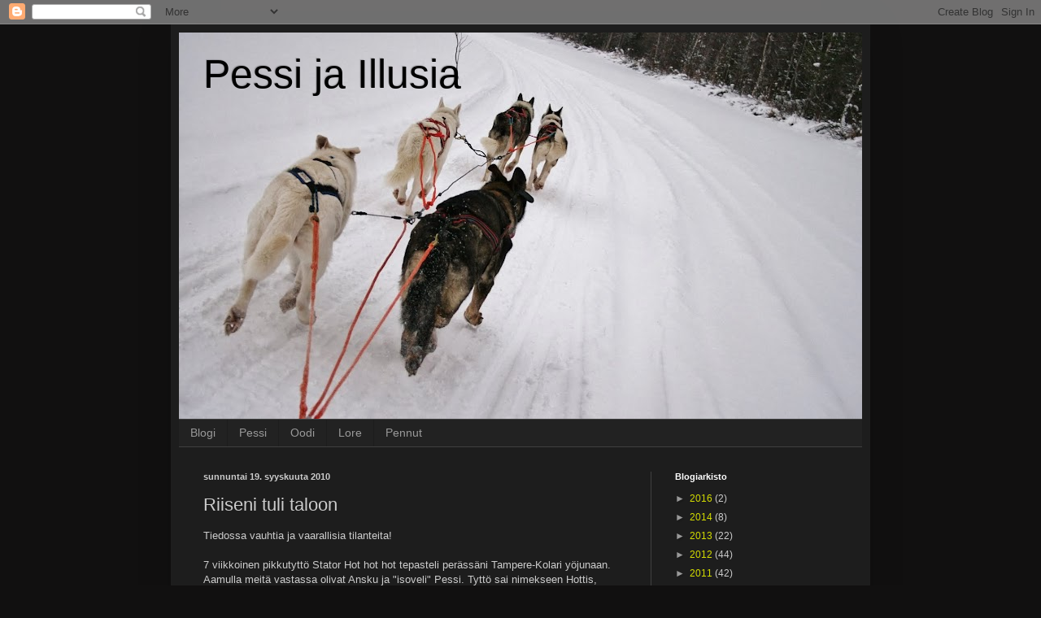

--- FILE ---
content_type: text/html; charset=UTF-8
request_url: https://valkoinenpaimenkoirapessi.blogspot.com/2010/09/riiseni-tuli-taloon.html
body_size: 13824
content:
<!DOCTYPE html>
<html class='v2' dir='ltr' lang='fi'>
<head>
<link href='https://www.blogger.com/static/v1/widgets/335934321-css_bundle_v2.css' rel='stylesheet' type='text/css'/>
<meta content='width=1100' name='viewport'/>
<meta content='text/html; charset=UTF-8' http-equiv='Content-Type'/>
<meta content='blogger' name='generator'/>
<link href='https://valkoinenpaimenkoirapessi.blogspot.com/favicon.ico' rel='icon' type='image/x-icon'/>
<link href='http://valkoinenpaimenkoirapessi.blogspot.com/2010/09/riiseni-tuli-taloon.html' rel='canonical'/>
<link rel="alternate" type="application/atom+xml" title="Pessi ja Illusia - Atom" href="https://valkoinenpaimenkoirapessi.blogspot.com/feeds/posts/default" />
<link rel="alternate" type="application/rss+xml" title="Pessi ja Illusia - RSS" href="https://valkoinenpaimenkoirapessi.blogspot.com/feeds/posts/default?alt=rss" />
<link rel="service.post" type="application/atom+xml" title="Pessi ja Illusia - Atom" href="https://www.blogger.com/feeds/2679974211942471748/posts/default" />

<link rel="alternate" type="application/atom+xml" title="Pessi ja Illusia - Atom" href="https://valkoinenpaimenkoirapessi.blogspot.com/feeds/8697023730831712649/comments/default" />
<!--Can't find substitution for tag [blog.ieCssRetrofitLinks]-->
<link href='https://blogger.googleusercontent.com/img/b/R29vZ2xl/AVvXsEjmbyTCTNybkwF24hWc1sJxOVoc3haOEfRG-wRj-7Kwp0q1rW9U2qHW_XlNi9C611XcLyMVBTiLT9yClMd3HSm-sVbk7re9Xnnb6HAGG8BBUusavS_m7xBeUDdnVzpGCIO2439Q2VrrRGo/s320/IsoK%C3%A4%C3%A4rme2.jpg' rel='image_src'/>
<meta content='http://valkoinenpaimenkoirapessi.blogspot.com/2010/09/riiseni-tuli-taloon.html' property='og:url'/>
<meta content='Riiseni tuli taloon' property='og:title'/>
<meta content='Tiedossa vauhtia ja vaarallisia tilanteita! 7 viikkoinen pikkutyttö Stator Hot hot hot tepasteli perässäni Tampere-Kolari yöjunaan. Aamulla ...' property='og:description'/>
<meta content='https://blogger.googleusercontent.com/img/b/R29vZ2xl/AVvXsEjmbyTCTNybkwF24hWc1sJxOVoc3haOEfRG-wRj-7Kwp0q1rW9U2qHW_XlNi9C611XcLyMVBTiLT9yClMd3HSm-sVbk7re9Xnnb6HAGG8BBUusavS_m7xBeUDdnVzpGCIO2439Q2VrrRGo/w1200-h630-p-k-no-nu/IsoK%C3%A4%C3%A4rme2.jpg' property='og:image'/>
<title>Pessi ja Illusia: Riiseni tuli taloon</title>
<style id='page-skin-1' type='text/css'><!--
/*
-----------------------------------------------
Blogger Template Style
Name:     Simple
Designer: Blogger
URL:      www.blogger.com
----------------------------------------------- */
/* Content
----------------------------------------------- */
body {
font: normal normal 12px Arial, Tahoma, Helvetica, FreeSans, sans-serif;
color: #cccccc;
background: #111010 none no-repeat scroll center center;
padding: 0 40px 40px 40px;
}
html body .region-inner {
min-width: 0;
max-width: 100%;
width: auto;
}
h2 {
font-size: 22px;
}
a:link {
text-decoration:none;
color: #d4dd00;
}
a:visited {
text-decoration:none;
color: #cbcc00;
}
a:hover {
text-decoration:underline;
color: #cbcc00;
}
.body-fauxcolumn-outer .fauxcolumn-inner {
background: transparent none repeat scroll top left;
_background-image: none;
}
.body-fauxcolumn-outer .cap-top {
position: absolute;
z-index: 1;
height: 400px;
width: 100%;
}
.body-fauxcolumn-outer .cap-top .cap-left {
width: 100%;
background: transparent none repeat-x scroll top left;
_background-image: none;
}
.content-outer {
-moz-box-shadow: 0 0 40px rgba(0, 0, 0, .15);
-webkit-box-shadow: 0 0 5px rgba(0, 0, 0, .15);
-goog-ms-box-shadow: 0 0 10px #333333;
box-shadow: 0 0 40px rgba(0, 0, 0, .15);
margin-bottom: 1px;
}
.content-inner {
padding: 10px 10px;
}
.content-inner {
background-color: #1d1d1d;
}
/* Header
----------------------------------------------- */
.header-outer {
background: #1d1d1d none repeat-x scroll 0 -400px;
_background-image: none;
}
.Header h1 {
font: normal normal 50px 'Trebuchet MS', Trebuchet, sans-serif;;
color: #000000;
text-shadow: -1px -1px 1px rgba(0, 0, 0, .2);
}
.Header h1 a {
color: #000000;
}
.Header .description {
font-size: 140%;
color: #000000;
}
.header-inner .Header .titlewrapper {
padding: 22px 30px;
}
.header-inner .Header .descriptionwrapper {
padding: 0 30px;
}
/* Tabs
----------------------------------------------- */
.tabs-inner .section:first-child {
border-top: 1px solid #404040;
}
.tabs-inner .section:first-child ul {
margin-top: -1px;
border-top: 1px solid #404040;
border-left: 0 solid #404040;
border-right: 0 solid #404040;
}
.tabs-inner .widget ul {
background: #222222 none repeat-x scroll 0 -800px;
_background-image: none;
border-bottom: 1px solid #404040;
margin-top: 0;
margin-left: -30px;
margin-right: -30px;
}
.tabs-inner .widget li a {
display: inline-block;
padding: .6em 1em;
font: normal normal 14px Arial, Tahoma, Helvetica, FreeSans, sans-serif;
color: #999999;
border-left: 1px solid #1d1d1d;
border-right: 0 solid #404040;
}
.tabs-inner .widget li:first-child a {
border-left: none;
}
.tabs-inner .widget li.selected a, .tabs-inner .widget li a:hover {
color: #ffffff;
background-color: #000000;
text-decoration: none;
}
/* Columns
----------------------------------------------- */
.main-outer {
border-top: 0 solid #404040;
}
.fauxcolumn-left-outer .fauxcolumn-inner {
border-right: 1px solid #404040;
}
.fauxcolumn-right-outer .fauxcolumn-inner {
border-left: 1px solid #404040;
}
/* Headings
----------------------------------------------- */
div.widget > h2,
div.widget h2.title {
margin: 0 0 1em 0;
font: normal bold 11px Arial, Tahoma, Helvetica, FreeSans, sans-serif;
color: #ffffff;
}
/* Widgets
----------------------------------------------- */
.widget .zippy {
color: #999999;
text-shadow: 2px 2px 1px rgba(0, 0, 0, .1);
}
.widget .popular-posts ul {
list-style: none;
}
/* Posts
----------------------------------------------- */
h2.date-header {
font: normal bold 11px Arial, Tahoma, Helvetica, FreeSans, sans-serif;
}
.date-header span {
background-color: transparent;
color: #cccccc;
padding: inherit;
letter-spacing: inherit;
margin: inherit;
}
.main-inner {
padding-top: 30px;
padding-bottom: 30px;
}
.main-inner .column-center-inner {
padding: 0 15px;
}
.main-inner .column-center-inner .section {
margin: 0 15px;
}
.post {
margin: 0 0 25px 0;
}
h3.post-title, .comments h4 {
font: normal normal 22px Arial, Tahoma, Helvetica, FreeSans, sans-serif;
margin: .75em 0 0;
}
.post-body {
font-size: 110%;
line-height: 1.4;
position: relative;
}
.post-body img, .post-body .tr-caption-container, .Profile img, .Image img,
.BlogList .item-thumbnail img {
padding: 0;
background: #111111;
border: 1px solid #111111;
-moz-box-shadow: 1px 1px 5px rgba(0, 0, 0, .1);
-webkit-box-shadow: 1px 1px 5px rgba(0, 0, 0, .1);
box-shadow: 1px 1px 5px rgba(0, 0, 0, .1);
}
.post-body img, .post-body .tr-caption-container {
padding: 1px;
}
.post-body .tr-caption-container {
color: #cccccc;
}
.post-body .tr-caption-container img {
padding: 0;
background: transparent;
border: none;
-moz-box-shadow: 0 0 0 rgba(0, 0, 0, .1);
-webkit-box-shadow: 0 0 0 rgba(0, 0, 0, .1);
box-shadow: 0 0 0 rgba(0, 0, 0, .1);
}
.post-header {
margin: 0 0 1.5em;
line-height: 1.6;
font-size: 90%;
}
.post-footer {
margin: 20px -2px 0;
padding: 5px 10px;
color: #888888;
background-color: #303030;
border-bottom: 1px solid #444444;
line-height: 1.6;
font-size: 90%;
}
#comments .comment-author {
padding-top: 1.5em;
border-top: 1px solid #404040;
background-position: 0 1.5em;
}
#comments .comment-author:first-child {
padding-top: 0;
border-top: none;
}
.avatar-image-container {
margin: .2em 0 0;
}
#comments .avatar-image-container img {
border: 1px solid #111111;
}
/* Comments
----------------------------------------------- */
.comments .comments-content .icon.blog-author {
background-repeat: no-repeat;
background-image: url([data-uri]);
}
.comments .comments-content .loadmore a {
border-top: 1px solid #999999;
border-bottom: 1px solid #999999;
}
.comments .comment-thread.inline-thread {
background-color: #303030;
}
.comments .continue {
border-top: 2px solid #999999;
}
/* Accents
---------------------------------------------- */
.section-columns td.columns-cell {
border-left: 1px solid #404040;
}
.blog-pager {
background: transparent none no-repeat scroll top center;
}
.blog-pager-older-link, .home-link,
.blog-pager-newer-link {
background-color: #1d1d1d;
padding: 5px;
}
.footer-outer {
border-top: 0 dashed #bbbbbb;
}
/* Mobile
----------------------------------------------- */
body.mobile  {
background-size: auto;
}
.mobile .body-fauxcolumn-outer {
background: transparent none repeat scroll top left;
}
.mobile .body-fauxcolumn-outer .cap-top {
background-size: 100% auto;
}
.mobile .content-outer {
-webkit-box-shadow: 0 0 3px rgba(0, 0, 0, .15);
box-shadow: 0 0 3px rgba(0, 0, 0, .15);
}
.mobile .tabs-inner .widget ul {
margin-left: 0;
margin-right: 0;
}
.mobile .post {
margin: 0;
}
.mobile .main-inner .column-center-inner .section {
margin: 0;
}
.mobile .date-header span {
padding: 0.1em 10px;
margin: 0 -10px;
}
.mobile h3.post-title {
margin: 0;
}
.mobile .blog-pager {
background: transparent none no-repeat scroll top center;
}
.mobile .footer-outer {
border-top: none;
}
.mobile .main-inner, .mobile .footer-inner {
background-color: #1d1d1d;
}
.mobile-index-contents {
color: #cccccc;
}
.mobile-link-button {
background-color: #d4dd00;
}
.mobile-link-button a:link, .mobile-link-button a:visited {
color: #ffffff;
}
.mobile .tabs-inner .section:first-child {
border-top: none;
}
.mobile .tabs-inner .PageList .widget-content {
background-color: #000000;
color: #ffffff;
border-top: 1px solid #404040;
border-bottom: 1px solid #404040;
}
.mobile .tabs-inner .PageList .widget-content .pagelist-arrow {
border-left: 1px solid #404040;
}

--></style>
<style id='template-skin-1' type='text/css'><!--
body {
min-width: 860px;
}
.content-outer, .content-fauxcolumn-outer, .region-inner {
min-width: 860px;
max-width: 860px;
_width: 860px;
}
.main-inner .columns {
padding-left: 0px;
padding-right: 260px;
}
.main-inner .fauxcolumn-center-outer {
left: 0px;
right: 260px;
/* IE6 does not respect left and right together */
_width: expression(this.parentNode.offsetWidth -
parseInt("0px") -
parseInt("260px") + 'px');
}
.main-inner .fauxcolumn-left-outer {
width: 0px;
}
.main-inner .fauxcolumn-right-outer {
width: 260px;
}
.main-inner .column-left-outer {
width: 0px;
right: 100%;
margin-left: -0px;
}
.main-inner .column-right-outer {
width: 260px;
margin-right: -260px;
}
#layout {
min-width: 0;
}
#layout .content-outer {
min-width: 0;
width: 800px;
}
#layout .region-inner {
min-width: 0;
width: auto;
}
body#layout div.add_widget {
padding: 8px;
}
body#layout div.add_widget a {
margin-left: 32px;
}
--></style>
<link href='https://www.blogger.com/dyn-css/authorization.css?targetBlogID=2679974211942471748&amp;zx=46867cfd-7b62-4898-84ab-554897551be7' media='none' onload='if(media!=&#39;all&#39;)media=&#39;all&#39;' rel='stylesheet'/><noscript><link href='https://www.blogger.com/dyn-css/authorization.css?targetBlogID=2679974211942471748&amp;zx=46867cfd-7b62-4898-84ab-554897551be7' rel='stylesheet'/></noscript>
<meta name='google-adsense-platform-account' content='ca-host-pub-1556223355139109'/>
<meta name='google-adsense-platform-domain' content='blogspot.com'/>

</head>
<body class='loading variant-dark'>
<div class='navbar section' id='navbar' name='Navigointipalkki'><div class='widget Navbar' data-version='1' id='Navbar1'><script type="text/javascript">
    function setAttributeOnload(object, attribute, val) {
      if(window.addEventListener) {
        window.addEventListener('load',
          function(){ object[attribute] = val; }, false);
      } else {
        window.attachEvent('onload', function(){ object[attribute] = val; });
      }
    }
  </script>
<div id="navbar-iframe-container"></div>
<script type="text/javascript" src="https://apis.google.com/js/platform.js"></script>
<script type="text/javascript">
      gapi.load("gapi.iframes:gapi.iframes.style.bubble", function() {
        if (gapi.iframes && gapi.iframes.getContext) {
          gapi.iframes.getContext().openChild({
              url: 'https://www.blogger.com/navbar/2679974211942471748?po\x3d8697023730831712649\x26origin\x3dhttps://valkoinenpaimenkoirapessi.blogspot.com',
              where: document.getElementById("navbar-iframe-container"),
              id: "navbar-iframe"
          });
        }
      });
    </script><script type="text/javascript">
(function() {
var script = document.createElement('script');
script.type = 'text/javascript';
script.src = '//pagead2.googlesyndication.com/pagead/js/google_top_exp.js';
var head = document.getElementsByTagName('head')[0];
if (head) {
head.appendChild(script);
}})();
</script>
</div></div>
<div class='body-fauxcolumns'>
<div class='fauxcolumn-outer body-fauxcolumn-outer'>
<div class='cap-top'>
<div class='cap-left'></div>
<div class='cap-right'></div>
</div>
<div class='fauxborder-left'>
<div class='fauxborder-right'></div>
<div class='fauxcolumn-inner'>
</div>
</div>
<div class='cap-bottom'>
<div class='cap-left'></div>
<div class='cap-right'></div>
</div>
</div>
</div>
<div class='content'>
<div class='content-fauxcolumns'>
<div class='fauxcolumn-outer content-fauxcolumn-outer'>
<div class='cap-top'>
<div class='cap-left'></div>
<div class='cap-right'></div>
</div>
<div class='fauxborder-left'>
<div class='fauxborder-right'></div>
<div class='fauxcolumn-inner'>
</div>
</div>
<div class='cap-bottom'>
<div class='cap-left'></div>
<div class='cap-right'></div>
</div>
</div>
</div>
<div class='content-outer'>
<div class='content-cap-top cap-top'>
<div class='cap-left'></div>
<div class='cap-right'></div>
</div>
<div class='fauxborder-left content-fauxborder-left'>
<div class='fauxborder-right content-fauxborder-right'></div>
<div class='content-inner'>
<header>
<div class='header-outer'>
<div class='header-cap-top cap-top'>
<div class='cap-left'></div>
<div class='cap-right'></div>
</div>
<div class='fauxborder-left header-fauxborder-left'>
<div class='fauxborder-right header-fauxborder-right'></div>
<div class='region-inner header-inner'>
<div class='header section' id='header' name='Otsikko'><div class='widget Header' data-version='1' id='Header1'>
<div id='header-inner' style='background-image: url("https://blogger.googleusercontent.com/img/b/R29vZ2xl/AVvXsEjtLYWNvZtK-ZJ_nqm51iVN8BfxJF4R4SVkjW7vRgDzgDtJuSQaPHvpmiV3-WUeFptbqRdoxYSWwFgEbTvclWC-Gkh0R10FDUJxnkme1DPnUmZsjQL2mFIugIIJY3cpkOwkXDH0W1lEkkg/s840/Oma+tiimi.jpg"); background-position: left; min-height: 475px; _height: 475px; background-repeat: no-repeat; '>
<div class='titlewrapper' style='background: transparent'>
<h1 class='title' style='background: transparent; border-width: 0px'>
<a href='https://valkoinenpaimenkoirapessi.blogspot.com/'>
Pessi ja Illusia
</a>
</h1>
</div>
<div class='descriptionwrapper'>
<p class='description'><span>
</span></p>
</div>
</div>
</div></div>
</div>
</div>
<div class='header-cap-bottom cap-bottom'>
<div class='cap-left'></div>
<div class='cap-right'></div>
</div>
</div>
</header>
<div class='tabs-outer'>
<div class='tabs-cap-top cap-top'>
<div class='cap-left'></div>
<div class='cap-right'></div>
</div>
<div class='fauxborder-left tabs-fauxborder-left'>
<div class='fauxborder-right tabs-fauxborder-right'></div>
<div class='region-inner tabs-inner'>
<div class='tabs section' id='crosscol' name='Kaikki sarakkeet'><div class='widget PageList' data-version='1' id='PageList1'>
<h2>Sivut</h2>
<div class='widget-content'>
<ul>
<li>
<a href='https://valkoinenpaimenkoirapessi.blogspot.com/'>Blogi</a>
</li>
<li>
<a href='https://valkoinenpaimenkoirapessi.blogspot.com/p/pessi.html'>Pessi</a>
</li>
<li>
<a href='https://valkoinenpaimenkoirapessi.blogspot.com/p/oodi.html'>Oodi</a>
</li>
<li>
<a href='https://valkoinenpaimenkoirapessi.blogspot.com/p/lore.html'>Lore</a>
</li>
<li>
<a href='https://valkoinenpaimenkoirapessi.blogspot.com/p/pennut.html'>Pennut</a>
</li>
</ul>
<div class='clear'></div>
</div>
</div></div>
<div class='tabs no-items section' id='crosscol-overflow' name='Cross-Column 2'></div>
</div>
</div>
<div class='tabs-cap-bottom cap-bottom'>
<div class='cap-left'></div>
<div class='cap-right'></div>
</div>
</div>
<div class='main-outer'>
<div class='main-cap-top cap-top'>
<div class='cap-left'></div>
<div class='cap-right'></div>
</div>
<div class='fauxborder-left main-fauxborder-left'>
<div class='fauxborder-right main-fauxborder-right'></div>
<div class='region-inner main-inner'>
<div class='columns fauxcolumns'>
<div class='fauxcolumn-outer fauxcolumn-center-outer'>
<div class='cap-top'>
<div class='cap-left'></div>
<div class='cap-right'></div>
</div>
<div class='fauxborder-left'>
<div class='fauxborder-right'></div>
<div class='fauxcolumn-inner'>
</div>
</div>
<div class='cap-bottom'>
<div class='cap-left'></div>
<div class='cap-right'></div>
</div>
</div>
<div class='fauxcolumn-outer fauxcolumn-left-outer'>
<div class='cap-top'>
<div class='cap-left'></div>
<div class='cap-right'></div>
</div>
<div class='fauxborder-left'>
<div class='fauxborder-right'></div>
<div class='fauxcolumn-inner'>
</div>
</div>
<div class='cap-bottom'>
<div class='cap-left'></div>
<div class='cap-right'></div>
</div>
</div>
<div class='fauxcolumn-outer fauxcolumn-right-outer'>
<div class='cap-top'>
<div class='cap-left'></div>
<div class='cap-right'></div>
</div>
<div class='fauxborder-left'>
<div class='fauxborder-right'></div>
<div class='fauxcolumn-inner'>
</div>
</div>
<div class='cap-bottom'>
<div class='cap-left'></div>
<div class='cap-right'></div>
</div>
</div>
<!-- corrects IE6 width calculation -->
<div class='columns-inner'>
<div class='column-center-outer'>
<div class='column-center-inner'>
<div class='main section' id='main' name='Ensisijainen'><div class='widget Blog' data-version='1' id='Blog1'>
<div class='blog-posts hfeed'>

          <div class="date-outer">
        
<h2 class='date-header'><span>sunnuntai 19. syyskuuta 2010</span></h2>

          <div class="date-posts">
        
<div class='post-outer'>
<div class='post hentry uncustomized-post-template' itemprop='blogPost' itemscope='itemscope' itemtype='http://schema.org/BlogPosting'>
<meta content='https://blogger.googleusercontent.com/img/b/R29vZ2xl/AVvXsEjmbyTCTNybkwF24hWc1sJxOVoc3haOEfRG-wRj-7Kwp0q1rW9U2qHW_XlNi9C611XcLyMVBTiLT9yClMd3HSm-sVbk7re9Xnnb6HAGG8BBUusavS_m7xBeUDdnVzpGCIO2439Q2VrrRGo/s320/IsoK%C3%A4%C3%A4rme2.jpg' itemprop='image_url'/>
<meta content='2679974211942471748' itemprop='blogId'/>
<meta content='8697023730831712649' itemprop='postId'/>
<a name='8697023730831712649'></a>
<h3 class='post-title entry-title' itemprop='name'>
Riiseni tuli taloon
</h3>
<div class='post-header'>
<div class='post-header-line-1'></div>
</div>
<div class='post-body entry-content' id='post-body-8697023730831712649' itemprop='description articleBody'>
Tiedossa vauhtia ja vaarallisia tilanteita!<br /><br />7 viikkoinen pikkutyttö Stator Hot hot hot tepasteli perässäni Tampere-Kolari yöjunaan. Aamulla meitä vastassa olivat Ansku ja "isoveli" Pessi. Tyttö sai nimekseen Hottis, temperamenttisen ja itsetietoisen luonteensa mukaan. Tämä suursnautserityttö on myös todella rohkea, avoin ja taistelutahtoinen tapaus! Suursnautseri isolla S:llä!<br /><br /><div style="text-align: center;"><a href="https://blogger.googleusercontent.com/img/b/R29vZ2xl/AVvXsEjmbyTCTNybkwF24hWc1sJxOVoc3haOEfRG-wRj-7Kwp0q1rW9U2qHW_XlNi9C611XcLyMVBTiLT9yClMd3HSm-sVbk7re9Xnnb6HAGG8BBUusavS_m7xBeUDdnVzpGCIO2439Q2VrrRGo/s1600/IsoK%C3%A4%C3%A4rme2.jpg" onblur="try {parent.deselectBloggerImageGracefully();} catch(e) {}"><img alt="" border="0" id="BLOGGER_PHOTO_ID_5518534246773647458" src="https://blogger.googleusercontent.com/img/b/R29vZ2xl/AVvXsEjmbyTCTNybkwF24hWc1sJxOVoc3haOEfRG-wRj-7Kwp0q1rW9U2qHW_XlNi9C611XcLyMVBTiLT9yClMd3HSm-sVbk7re9Xnnb6HAGG8BBUusavS_m7xBeUDdnVzpGCIO2439Q2VrrRGo/s320/IsoK%C3%A4%C3%A4rme2.jpg" style="margin: 0px auto 10px; display: block; text-align: center; cursor: pointer; width: 320px; height: 213px;" /></a><span style="font-style: italic;">Stator Hot hot hot 7 viikkoa</span> </div><br /><a href="https://blogger.googleusercontent.com/img/b/R29vZ2xl/AVvXsEgHjE8d5t-OyjHfo5NSqWfeeACEJXt6DS5gsMwzJvgU5l5vwRWCRYCzi8f5OEiZwFzRwe-9K9UCFSRPIOiQVO0McIvbrMQfvUDq-2xTWojxQ7SKbxg3t2ZPYobSPGlAWbqIdEqJaFILpsg/s1600/SatuJaPenskat2.jpg" onblur="try {parent.deselectBloggerImageGracefully();} catch(e) {}"><img alt="" border="0" id="BLOGGER_PHOTO_ID_5518536768007294850" src="https://blogger.googleusercontent.com/img/b/R29vZ2xl/AVvXsEgHjE8d5t-OyjHfo5NSqWfeeACEJXt6DS5gsMwzJvgU5l5vwRWCRYCzi8f5OEiZwFzRwe-9K9UCFSRPIOiQVO0McIvbrMQfvUDq-2xTWojxQ7SKbxg3t2ZPYobSPGlAWbqIdEqJaFILpsg/s320/SatuJaPenskat2.jpg" style="margin: 0px auto 10px; display: block; text-align: center; cursor: pointer; width: 320px; height: 213px;" /></a><br />Iltapäivällä teimme pikkusien yhteislenkin koirien kanssa jotta uusi lauma alkaisi muodostua. Illalla sitten päästimme koirat jo vapaasti toistensa lähelle. Pessi otti pennun tosi nätisti vastaan, tosin oli kyllä tarkasti mamman katseen alla. Yhteinen leikki löytyi heti, Pessi oli aivan innoissaan kun joku lähti jahtaamaan suurta keppiaarretta! Uskon että tästä tytöstä löytyy sitä rohkeutta ja itsevarmuutta että Pessikin saa viimein kaverin, joka oikeasti ymmärtää hänen leikkejään!<br /><br /><div style="text-align: center;"><a href="https://blogger.googleusercontent.com/img/b/R29vZ2xl/AVvXsEgAPdTmxoO7fz3CSTkNAfvwsPsoHUzdehAOXXeuN9rEYT4SoNRFP7moR5vvbec8mffJ1ShD_zLsrPQCA8FOId_9Stsf2s8GPeGVxOxJoREOMEkGkYVM_sm5KndQfIIuh9tcvAIqTVvaX_c/s1600/KeppiKiinnostaa.jpg" onblur="try {parent.deselectBloggerImageGracefully();} catch(e) {}"><img alt="" border="0" id="BLOGGER_PHOTO_ID_5518536080856834770" src="https://blogger.googleusercontent.com/img/b/R29vZ2xl/AVvXsEgAPdTmxoO7fz3CSTkNAfvwsPsoHUzdehAOXXeuN9rEYT4SoNRFP7moR5vvbec8mffJ1ShD_zLsrPQCA8FOId_9Stsf2s8GPeGVxOxJoREOMEkGkYVM_sm5KndQfIIuh9tcvAIqTVvaX_c/s320/KeppiKiinnostaa.jpg" style="margin: 0px auto 10px; display: block; text-align: center; cursor: pointer; width: 320px; height: 213px;" /></a><span style="font-style: italic;">Ota kiinni jos saat!<br /><br /></span><a href="https://blogger.googleusercontent.com/img/b/R29vZ2xl/AVvXsEiCVTdB4nuOn2SBpT1X-vWDjRqL-rLXafoEEDeLqIEfOMFsycyofuFYh1rEJ4iVC6cCPv5Re3zL55ns5603Md6wZqyyFLeoXQ8SKz5c0YUoR6AzwqFHnw9fEHNHggKf9sfK6IsIIMoO5Ns/s1600/PessiKarkuun.jpg" onblur="try {parent.deselectBloggerImageGracefully();} catch(e) {}"><img alt="" border="0" id="BLOGGER_PHOTO_ID_5518536440779468018" src="https://blogger.googleusercontent.com/img/b/R29vZ2xl/AVvXsEiCVTdB4nuOn2SBpT1X-vWDjRqL-rLXafoEEDeLqIEfOMFsycyofuFYh1rEJ4iVC6cCPv5Re3zL55ns5603Md6wZqyyFLeoXQ8SKz5c0YUoR6AzwqFHnw9fEHNHggKf9sfK6IsIIMoO5Ns/s320/PessiKarkuun.jpg" style="margin: 0px auto 10px; display: block; text-align: center; cursor: pointer; width: 320px; height: 213px;" /></a><br /></div><br /><div style="text-align: center;"><a href="https://blogger.googleusercontent.com/img/b/R29vZ2xl/AVvXsEgeLpg6dnC0tr-zlDQFETLDJnrxlD9zenVcRvFqf8jPQziY1DVIi-WbZCeoFzcSBGOYX7cQWO7x7iaWbUCU99ku49ccOKgDGIr6Lc0c9FKOQX25DZuFtgLjYl5cKaDR6-tdgB7SPvrM13w/s1600/IsoKeppiPieniK.jpg" onblur="try {parent.deselectBloggerImageGracefully();} catch(e) {}"><img alt="" border="0" id="BLOGGER_PHOTO_ID_5518533595795580370" src="https://blogger.googleusercontent.com/img/b/R29vZ2xl/AVvXsEgeLpg6dnC0tr-zlDQFETLDJnrxlD9zenVcRvFqf8jPQziY1DVIi-WbZCeoFzcSBGOYX7cQWO7x7iaWbUCU99ku49ccOKgDGIr6Lc0c9FKOQX25DZuFtgLjYl5cKaDR6-tdgB7SPvrM13w/s320/IsoKeppiPieniK.jpg" style="margin: 0px auto 10px; display: block; text-align: center; cursor: pointer; width: 320px; height: 213px;" /></a><span style="font-style: italic;">Mulle iso keppi, sulle pieni keppi</span> </div><br /><br />Pessi tahtoo tuijotella pentua portin läpi jatkuvasti. Hellyyttävä nuorukainen. Olen aiavn hirmuisn yläpeä Pessin käytöksestä pentua kohtaan! Meni oikeastaan paljon paremmin mitä edes ajattelin! Huomenna Pessi lähtee kanssani taas Tervolaan koulun penkkiin jotta Hottis saa tutustua uusiin asioihin itsenäisesti Anskun kanssa. Tulee kyllä hiton pitkät 2 viikkoa meille molemmille odottaa kotiinpaluuta kun joudun olla koirahotellilla päivystäjänä viikonlopunkin...huokaus.<br /><br /><a href="https://blogger.googleusercontent.com/img/b/R29vZ2xl/AVvXsEiHBUb2K3LC3B9P2yWGXoA_ObSR7A_FrpWO7tsiscUdAjEhQXu_NisLpuZJ-dVOCidDQezMkQFR8oI4z2BJqSNKzt-qhjiLLKYMOka_jnceTuRNZj7djMI5dAI4qIL21FxtRoMW_rFjn48/s1600/IstunAllasi.jpg" onblur="try {parent.deselectBloggerImageGracefully();} catch(e) {}"><img alt="" border="0" id="BLOGGER_PHOTO_ID_5518535018461583410" src="https://blogger.googleusercontent.com/img/b/R29vZ2xl/AVvXsEiHBUb2K3LC3B9P2yWGXoA_ObSR7A_FrpWO7tsiscUdAjEhQXu_NisLpuZJ-dVOCidDQezMkQFR8oI4z2BJqSNKzt-qhjiLLKYMOka_jnceTuRNZj7djMI5dAI4qIL21FxtRoMW_rFjn48/s320/IstunAllasi.jpg" style="margin: 0px auto 10px; display: block; text-align: center; cursor: pointer; width: 320px; height: 213px;" /></a><br /><div style="text-align: center; font-style: italic;">Pessi antaa Hottiksen tulla jo ihan lähelle</div>
<div style='clear: both;'></div>
</div>
<div class='post-footer'>
<div class='post-footer-line post-footer-line-1'>
<span class='post-author vcard'>
Lähettänyt
<span class='fn' itemprop='author' itemscope='itemscope' itemtype='http://schema.org/Person'>
<meta content='https://www.blogger.com/profile/07652607326365179477' itemprop='url'/>
<a class='g-profile' href='https://www.blogger.com/profile/07652607326365179477' rel='author' title='author profile'>
<span itemprop='name'>Satu</span>
</a>
</span>
</span>
<span class='post-timestamp'>
klo
<meta content='http://valkoinenpaimenkoirapessi.blogspot.com/2010/09/riiseni-tuli-taloon.html' itemprop='url'/>
<a class='timestamp-link' href='https://valkoinenpaimenkoirapessi.blogspot.com/2010/09/riiseni-tuli-taloon.html' rel='bookmark' title='permanent link'><abbr class='published' itemprop='datePublished' title='2010-09-19T10:45:00+03:00'>10.45</abbr></a>
</span>
<span class='post-comment-link'>
</span>
<span class='post-icons'>
<span class='item-control blog-admin pid-1218060678'>
<a href='https://www.blogger.com/post-edit.g?blogID=2679974211942471748&postID=8697023730831712649&from=pencil' title='Muokkaa tekstiä'>
<img alt='' class='icon-action' height='18' src='https://resources.blogblog.com/img/icon18_edit_allbkg.gif' width='18'/>
</a>
</span>
</span>
<div class='post-share-buttons goog-inline-block'>
</div>
</div>
<div class='post-footer-line post-footer-line-2'>
<span class='post-labels'>
</span>
</div>
<div class='post-footer-line post-footer-line-3'>
<span class='post-location'>
</span>
</div>
</div>
</div>
<div class='comments' id='comments'>
<a name='comments'></a>
<h4>Ei kommentteja:</h4>
<div id='Blog1_comments-block-wrapper'>
<dl class='avatar-comment-indent' id='comments-block'>
</dl>
</div>
<p class='comment-footer'>
<div class='comment-form'>
<a name='comment-form'></a>
<h4 id='comment-post-message'>Lähetä kommentti</h4>
<p>
</p>
<a href='https://www.blogger.com/comment/frame/2679974211942471748?po=8697023730831712649&hl=fi&saa=85391&origin=https://valkoinenpaimenkoirapessi.blogspot.com' id='comment-editor-src'></a>
<iframe allowtransparency='true' class='blogger-iframe-colorize blogger-comment-from-post' frameborder='0' height='410px' id='comment-editor' name='comment-editor' src='' width='100%'></iframe>
<script src='https://www.blogger.com/static/v1/jsbin/2830521187-comment_from_post_iframe.js' type='text/javascript'></script>
<script type='text/javascript'>
      BLOG_CMT_createIframe('https://www.blogger.com/rpc_relay.html');
    </script>
</div>
</p>
</div>
</div>

        </div></div>
      
</div>
<div class='blog-pager' id='blog-pager'>
<span id='blog-pager-newer-link'>
<a class='blog-pager-newer-link' href='https://valkoinenpaimenkoirapessi.blogspot.com/2010/10/terveystuloksia.html' id='Blog1_blog-pager-newer-link' title='Uudempi teksti'>Uudempi teksti</a>
</span>
<span id='blog-pager-older-link'>
<a class='blog-pager-older-link' href='https://valkoinenpaimenkoirapessi.blogspot.com/2010/09/velipoika-rex.html' id='Blog1_blog-pager-older-link' title='Vanhempi viesti'>Vanhempi viesti</a>
</span>
<a class='home-link' href='https://valkoinenpaimenkoirapessi.blogspot.com/'>Etusivu</a>
</div>
<div class='clear'></div>
<div class='post-feeds'>
<div class='feed-links'>
Tilaa:
<a class='feed-link' href='https://valkoinenpaimenkoirapessi.blogspot.com/feeds/8697023730831712649/comments/default' target='_blank' type='application/atom+xml'>Lähetä kommentteja (Atom)</a>
</div>
</div>
</div></div>
</div>
</div>
<div class='column-left-outer'>
<div class='column-left-inner'>
<aside>
</aside>
</div>
</div>
<div class='column-right-outer'>
<div class='column-right-inner'>
<aside>
<div class='sidebar section' id='sidebar-right-1'><div class='widget BlogArchive' data-version='1' id='BlogArchive1'>
<h2>Blogiarkisto</h2>
<div class='widget-content'>
<div id='ArchiveList'>
<div id='BlogArchive1_ArchiveList'>
<ul class='hierarchy'>
<li class='archivedate collapsed'>
<a class='toggle' href='javascript:void(0)'>
<span class='zippy'>

        &#9658;&#160;
      
</span>
</a>
<a class='post-count-link' href='https://valkoinenpaimenkoirapessi.blogspot.com/2016/'>
2016
</a>
<span class='post-count' dir='ltr'>(2)</span>
<ul class='hierarchy'>
<li class='archivedate collapsed'>
<a class='toggle' href='javascript:void(0)'>
<span class='zippy'>

        &#9658;&#160;
      
</span>
</a>
<a class='post-count-link' href='https://valkoinenpaimenkoirapessi.blogspot.com/2016/07/'>
heinäkuuta
</a>
<span class='post-count' dir='ltr'>(2)</span>
</li>
</ul>
</li>
</ul>
<ul class='hierarchy'>
<li class='archivedate collapsed'>
<a class='toggle' href='javascript:void(0)'>
<span class='zippy'>

        &#9658;&#160;
      
</span>
</a>
<a class='post-count-link' href='https://valkoinenpaimenkoirapessi.blogspot.com/2014/'>
2014
</a>
<span class='post-count' dir='ltr'>(8)</span>
<ul class='hierarchy'>
<li class='archivedate collapsed'>
<a class='toggle' href='javascript:void(0)'>
<span class='zippy'>

        &#9658;&#160;
      
</span>
</a>
<a class='post-count-link' href='https://valkoinenpaimenkoirapessi.blogspot.com/2014/07/'>
heinäkuuta
</a>
<span class='post-count' dir='ltr'>(1)</span>
</li>
</ul>
<ul class='hierarchy'>
<li class='archivedate collapsed'>
<a class='toggle' href='javascript:void(0)'>
<span class='zippy'>

        &#9658;&#160;
      
</span>
</a>
<a class='post-count-link' href='https://valkoinenpaimenkoirapessi.blogspot.com/2014/04/'>
huhtikuuta
</a>
<span class='post-count' dir='ltr'>(2)</span>
</li>
</ul>
<ul class='hierarchy'>
<li class='archivedate collapsed'>
<a class='toggle' href='javascript:void(0)'>
<span class='zippy'>

        &#9658;&#160;
      
</span>
</a>
<a class='post-count-link' href='https://valkoinenpaimenkoirapessi.blogspot.com/2014/03/'>
maaliskuuta
</a>
<span class='post-count' dir='ltr'>(2)</span>
</li>
</ul>
<ul class='hierarchy'>
<li class='archivedate collapsed'>
<a class='toggle' href='javascript:void(0)'>
<span class='zippy'>

        &#9658;&#160;
      
</span>
</a>
<a class='post-count-link' href='https://valkoinenpaimenkoirapessi.blogspot.com/2014/02/'>
helmikuuta
</a>
<span class='post-count' dir='ltr'>(2)</span>
</li>
</ul>
<ul class='hierarchy'>
<li class='archivedate collapsed'>
<a class='toggle' href='javascript:void(0)'>
<span class='zippy'>

        &#9658;&#160;
      
</span>
</a>
<a class='post-count-link' href='https://valkoinenpaimenkoirapessi.blogspot.com/2014/01/'>
tammikuuta
</a>
<span class='post-count' dir='ltr'>(1)</span>
</li>
</ul>
</li>
</ul>
<ul class='hierarchy'>
<li class='archivedate collapsed'>
<a class='toggle' href='javascript:void(0)'>
<span class='zippy'>

        &#9658;&#160;
      
</span>
</a>
<a class='post-count-link' href='https://valkoinenpaimenkoirapessi.blogspot.com/2013/'>
2013
</a>
<span class='post-count' dir='ltr'>(22)</span>
<ul class='hierarchy'>
<li class='archivedate collapsed'>
<a class='toggle' href='javascript:void(0)'>
<span class='zippy'>

        &#9658;&#160;
      
</span>
</a>
<a class='post-count-link' href='https://valkoinenpaimenkoirapessi.blogspot.com/2013/11/'>
marraskuuta
</a>
<span class='post-count' dir='ltr'>(1)</span>
</li>
</ul>
<ul class='hierarchy'>
<li class='archivedate collapsed'>
<a class='toggle' href='javascript:void(0)'>
<span class='zippy'>

        &#9658;&#160;
      
</span>
</a>
<a class='post-count-link' href='https://valkoinenpaimenkoirapessi.blogspot.com/2013/10/'>
lokakuuta
</a>
<span class='post-count' dir='ltr'>(5)</span>
</li>
</ul>
<ul class='hierarchy'>
<li class='archivedate collapsed'>
<a class='toggle' href='javascript:void(0)'>
<span class='zippy'>

        &#9658;&#160;
      
</span>
</a>
<a class='post-count-link' href='https://valkoinenpaimenkoirapessi.blogspot.com/2013/09/'>
syyskuuta
</a>
<span class='post-count' dir='ltr'>(5)</span>
</li>
</ul>
<ul class='hierarchy'>
<li class='archivedate collapsed'>
<a class='toggle' href='javascript:void(0)'>
<span class='zippy'>

        &#9658;&#160;
      
</span>
</a>
<a class='post-count-link' href='https://valkoinenpaimenkoirapessi.blogspot.com/2013/08/'>
elokuuta
</a>
<span class='post-count' dir='ltr'>(2)</span>
</li>
</ul>
<ul class='hierarchy'>
<li class='archivedate collapsed'>
<a class='toggle' href='javascript:void(0)'>
<span class='zippy'>

        &#9658;&#160;
      
</span>
</a>
<a class='post-count-link' href='https://valkoinenpaimenkoirapessi.blogspot.com/2013/07/'>
heinäkuuta
</a>
<span class='post-count' dir='ltr'>(1)</span>
</li>
</ul>
<ul class='hierarchy'>
<li class='archivedate collapsed'>
<a class='toggle' href='javascript:void(0)'>
<span class='zippy'>

        &#9658;&#160;
      
</span>
</a>
<a class='post-count-link' href='https://valkoinenpaimenkoirapessi.blogspot.com/2013/06/'>
kesäkuuta
</a>
<span class='post-count' dir='ltr'>(2)</span>
</li>
</ul>
<ul class='hierarchy'>
<li class='archivedate collapsed'>
<a class='toggle' href='javascript:void(0)'>
<span class='zippy'>

        &#9658;&#160;
      
</span>
</a>
<a class='post-count-link' href='https://valkoinenpaimenkoirapessi.blogspot.com/2013/05/'>
toukokuuta
</a>
<span class='post-count' dir='ltr'>(2)</span>
</li>
</ul>
<ul class='hierarchy'>
<li class='archivedate collapsed'>
<a class='toggle' href='javascript:void(0)'>
<span class='zippy'>

        &#9658;&#160;
      
</span>
</a>
<a class='post-count-link' href='https://valkoinenpaimenkoirapessi.blogspot.com/2013/04/'>
huhtikuuta
</a>
<span class='post-count' dir='ltr'>(1)</span>
</li>
</ul>
<ul class='hierarchy'>
<li class='archivedate collapsed'>
<a class='toggle' href='javascript:void(0)'>
<span class='zippy'>

        &#9658;&#160;
      
</span>
</a>
<a class='post-count-link' href='https://valkoinenpaimenkoirapessi.blogspot.com/2013/03/'>
maaliskuuta
</a>
<span class='post-count' dir='ltr'>(1)</span>
</li>
</ul>
<ul class='hierarchy'>
<li class='archivedate collapsed'>
<a class='toggle' href='javascript:void(0)'>
<span class='zippy'>

        &#9658;&#160;
      
</span>
</a>
<a class='post-count-link' href='https://valkoinenpaimenkoirapessi.blogspot.com/2013/02/'>
helmikuuta
</a>
<span class='post-count' dir='ltr'>(1)</span>
</li>
</ul>
<ul class='hierarchy'>
<li class='archivedate collapsed'>
<a class='toggle' href='javascript:void(0)'>
<span class='zippy'>

        &#9658;&#160;
      
</span>
</a>
<a class='post-count-link' href='https://valkoinenpaimenkoirapessi.blogspot.com/2013/01/'>
tammikuuta
</a>
<span class='post-count' dir='ltr'>(1)</span>
</li>
</ul>
</li>
</ul>
<ul class='hierarchy'>
<li class='archivedate collapsed'>
<a class='toggle' href='javascript:void(0)'>
<span class='zippy'>

        &#9658;&#160;
      
</span>
</a>
<a class='post-count-link' href='https://valkoinenpaimenkoirapessi.blogspot.com/2012/'>
2012
</a>
<span class='post-count' dir='ltr'>(44)</span>
<ul class='hierarchy'>
<li class='archivedate collapsed'>
<a class='toggle' href='javascript:void(0)'>
<span class='zippy'>

        &#9658;&#160;
      
</span>
</a>
<a class='post-count-link' href='https://valkoinenpaimenkoirapessi.blogspot.com/2012/10/'>
lokakuuta
</a>
<span class='post-count' dir='ltr'>(6)</span>
</li>
</ul>
<ul class='hierarchy'>
<li class='archivedate collapsed'>
<a class='toggle' href='javascript:void(0)'>
<span class='zippy'>

        &#9658;&#160;
      
</span>
</a>
<a class='post-count-link' href='https://valkoinenpaimenkoirapessi.blogspot.com/2012/09/'>
syyskuuta
</a>
<span class='post-count' dir='ltr'>(9)</span>
</li>
</ul>
<ul class='hierarchy'>
<li class='archivedate collapsed'>
<a class='toggle' href='javascript:void(0)'>
<span class='zippy'>

        &#9658;&#160;
      
</span>
</a>
<a class='post-count-link' href='https://valkoinenpaimenkoirapessi.blogspot.com/2012/08/'>
elokuuta
</a>
<span class='post-count' dir='ltr'>(4)</span>
</li>
</ul>
<ul class='hierarchy'>
<li class='archivedate collapsed'>
<a class='toggle' href='javascript:void(0)'>
<span class='zippy'>

        &#9658;&#160;
      
</span>
</a>
<a class='post-count-link' href='https://valkoinenpaimenkoirapessi.blogspot.com/2012/07/'>
heinäkuuta
</a>
<span class='post-count' dir='ltr'>(5)</span>
</li>
</ul>
<ul class='hierarchy'>
<li class='archivedate collapsed'>
<a class='toggle' href='javascript:void(0)'>
<span class='zippy'>

        &#9658;&#160;
      
</span>
</a>
<a class='post-count-link' href='https://valkoinenpaimenkoirapessi.blogspot.com/2012/06/'>
kesäkuuta
</a>
<span class='post-count' dir='ltr'>(5)</span>
</li>
</ul>
<ul class='hierarchy'>
<li class='archivedate collapsed'>
<a class='toggle' href='javascript:void(0)'>
<span class='zippy'>

        &#9658;&#160;
      
</span>
</a>
<a class='post-count-link' href='https://valkoinenpaimenkoirapessi.blogspot.com/2012/05/'>
toukokuuta
</a>
<span class='post-count' dir='ltr'>(4)</span>
</li>
</ul>
<ul class='hierarchy'>
<li class='archivedate collapsed'>
<a class='toggle' href='javascript:void(0)'>
<span class='zippy'>

        &#9658;&#160;
      
</span>
</a>
<a class='post-count-link' href='https://valkoinenpaimenkoirapessi.blogspot.com/2012/04/'>
huhtikuuta
</a>
<span class='post-count' dir='ltr'>(4)</span>
</li>
</ul>
<ul class='hierarchy'>
<li class='archivedate collapsed'>
<a class='toggle' href='javascript:void(0)'>
<span class='zippy'>

        &#9658;&#160;
      
</span>
</a>
<a class='post-count-link' href='https://valkoinenpaimenkoirapessi.blogspot.com/2012/03/'>
maaliskuuta
</a>
<span class='post-count' dir='ltr'>(4)</span>
</li>
</ul>
<ul class='hierarchy'>
<li class='archivedate collapsed'>
<a class='toggle' href='javascript:void(0)'>
<span class='zippy'>

        &#9658;&#160;
      
</span>
</a>
<a class='post-count-link' href='https://valkoinenpaimenkoirapessi.blogspot.com/2012/02/'>
helmikuuta
</a>
<span class='post-count' dir='ltr'>(2)</span>
</li>
</ul>
<ul class='hierarchy'>
<li class='archivedate collapsed'>
<a class='toggle' href='javascript:void(0)'>
<span class='zippy'>

        &#9658;&#160;
      
</span>
</a>
<a class='post-count-link' href='https://valkoinenpaimenkoirapessi.blogspot.com/2012/01/'>
tammikuuta
</a>
<span class='post-count' dir='ltr'>(1)</span>
</li>
</ul>
</li>
</ul>
<ul class='hierarchy'>
<li class='archivedate collapsed'>
<a class='toggle' href='javascript:void(0)'>
<span class='zippy'>

        &#9658;&#160;
      
</span>
</a>
<a class='post-count-link' href='https://valkoinenpaimenkoirapessi.blogspot.com/2011/'>
2011
</a>
<span class='post-count' dir='ltr'>(42)</span>
<ul class='hierarchy'>
<li class='archivedate collapsed'>
<a class='toggle' href='javascript:void(0)'>
<span class='zippy'>

        &#9658;&#160;
      
</span>
</a>
<a class='post-count-link' href='https://valkoinenpaimenkoirapessi.blogspot.com/2011/12/'>
joulukuuta
</a>
<span class='post-count' dir='ltr'>(4)</span>
</li>
</ul>
<ul class='hierarchy'>
<li class='archivedate collapsed'>
<a class='toggle' href='javascript:void(0)'>
<span class='zippy'>

        &#9658;&#160;
      
</span>
</a>
<a class='post-count-link' href='https://valkoinenpaimenkoirapessi.blogspot.com/2011/11/'>
marraskuuta
</a>
<span class='post-count' dir='ltr'>(3)</span>
</li>
</ul>
<ul class='hierarchy'>
<li class='archivedate collapsed'>
<a class='toggle' href='javascript:void(0)'>
<span class='zippy'>

        &#9658;&#160;
      
</span>
</a>
<a class='post-count-link' href='https://valkoinenpaimenkoirapessi.blogspot.com/2011/10/'>
lokakuuta
</a>
<span class='post-count' dir='ltr'>(8)</span>
</li>
</ul>
<ul class='hierarchy'>
<li class='archivedate collapsed'>
<a class='toggle' href='javascript:void(0)'>
<span class='zippy'>

        &#9658;&#160;
      
</span>
</a>
<a class='post-count-link' href='https://valkoinenpaimenkoirapessi.blogspot.com/2011/09/'>
syyskuuta
</a>
<span class='post-count' dir='ltr'>(4)</span>
</li>
</ul>
<ul class='hierarchy'>
<li class='archivedate collapsed'>
<a class='toggle' href='javascript:void(0)'>
<span class='zippy'>

        &#9658;&#160;
      
</span>
</a>
<a class='post-count-link' href='https://valkoinenpaimenkoirapessi.blogspot.com/2011/08/'>
elokuuta
</a>
<span class='post-count' dir='ltr'>(2)</span>
</li>
</ul>
<ul class='hierarchy'>
<li class='archivedate collapsed'>
<a class='toggle' href='javascript:void(0)'>
<span class='zippy'>

        &#9658;&#160;
      
</span>
</a>
<a class='post-count-link' href='https://valkoinenpaimenkoirapessi.blogspot.com/2011/07/'>
heinäkuuta
</a>
<span class='post-count' dir='ltr'>(4)</span>
</li>
</ul>
<ul class='hierarchy'>
<li class='archivedate collapsed'>
<a class='toggle' href='javascript:void(0)'>
<span class='zippy'>

        &#9658;&#160;
      
</span>
</a>
<a class='post-count-link' href='https://valkoinenpaimenkoirapessi.blogspot.com/2011/06/'>
kesäkuuta
</a>
<span class='post-count' dir='ltr'>(3)</span>
</li>
</ul>
<ul class='hierarchy'>
<li class='archivedate collapsed'>
<a class='toggle' href='javascript:void(0)'>
<span class='zippy'>

        &#9658;&#160;
      
</span>
</a>
<a class='post-count-link' href='https://valkoinenpaimenkoirapessi.blogspot.com/2011/05/'>
toukokuuta
</a>
<span class='post-count' dir='ltr'>(1)</span>
</li>
</ul>
<ul class='hierarchy'>
<li class='archivedate collapsed'>
<a class='toggle' href='javascript:void(0)'>
<span class='zippy'>

        &#9658;&#160;
      
</span>
</a>
<a class='post-count-link' href='https://valkoinenpaimenkoirapessi.blogspot.com/2011/04/'>
huhtikuuta
</a>
<span class='post-count' dir='ltr'>(2)</span>
</li>
</ul>
<ul class='hierarchy'>
<li class='archivedate collapsed'>
<a class='toggle' href='javascript:void(0)'>
<span class='zippy'>

        &#9658;&#160;
      
</span>
</a>
<a class='post-count-link' href='https://valkoinenpaimenkoirapessi.blogspot.com/2011/03/'>
maaliskuuta
</a>
<span class='post-count' dir='ltr'>(3)</span>
</li>
</ul>
<ul class='hierarchy'>
<li class='archivedate collapsed'>
<a class='toggle' href='javascript:void(0)'>
<span class='zippy'>

        &#9658;&#160;
      
</span>
</a>
<a class='post-count-link' href='https://valkoinenpaimenkoirapessi.blogspot.com/2011/02/'>
helmikuuta
</a>
<span class='post-count' dir='ltr'>(4)</span>
</li>
</ul>
<ul class='hierarchy'>
<li class='archivedate collapsed'>
<a class='toggle' href='javascript:void(0)'>
<span class='zippy'>

        &#9658;&#160;
      
</span>
</a>
<a class='post-count-link' href='https://valkoinenpaimenkoirapessi.blogspot.com/2011/01/'>
tammikuuta
</a>
<span class='post-count' dir='ltr'>(4)</span>
</li>
</ul>
</li>
</ul>
<ul class='hierarchy'>
<li class='archivedate expanded'>
<a class='toggle' href='javascript:void(0)'>
<span class='zippy toggle-open'>

        &#9660;&#160;
      
</span>
</a>
<a class='post-count-link' href='https://valkoinenpaimenkoirapessi.blogspot.com/2010/'>
2010
</a>
<span class='post-count' dir='ltr'>(54)</span>
<ul class='hierarchy'>
<li class='archivedate collapsed'>
<a class='toggle' href='javascript:void(0)'>
<span class='zippy'>

        &#9658;&#160;
      
</span>
</a>
<a class='post-count-link' href='https://valkoinenpaimenkoirapessi.blogspot.com/2010/12/'>
joulukuuta
</a>
<span class='post-count' dir='ltr'>(6)</span>
</li>
</ul>
<ul class='hierarchy'>
<li class='archivedate collapsed'>
<a class='toggle' href='javascript:void(0)'>
<span class='zippy'>

        &#9658;&#160;
      
</span>
</a>
<a class='post-count-link' href='https://valkoinenpaimenkoirapessi.blogspot.com/2010/11/'>
marraskuuta
</a>
<span class='post-count' dir='ltr'>(4)</span>
</li>
</ul>
<ul class='hierarchy'>
<li class='archivedate collapsed'>
<a class='toggle' href='javascript:void(0)'>
<span class='zippy'>

        &#9658;&#160;
      
</span>
</a>
<a class='post-count-link' href='https://valkoinenpaimenkoirapessi.blogspot.com/2010/10/'>
lokakuuta
</a>
<span class='post-count' dir='ltr'>(4)</span>
</li>
</ul>
<ul class='hierarchy'>
<li class='archivedate expanded'>
<a class='toggle' href='javascript:void(0)'>
<span class='zippy toggle-open'>

        &#9660;&#160;
      
</span>
</a>
<a class='post-count-link' href='https://valkoinenpaimenkoirapessi.blogspot.com/2010/09/'>
syyskuuta
</a>
<span class='post-count' dir='ltr'>(4)</span>
<ul class='posts'>
<li><a href='https://valkoinenpaimenkoirapessi.blogspot.com/2010/09/riiseni-tuli-taloon.html'>Riiseni tuli taloon</a></li>
<li><a href='https://valkoinenpaimenkoirapessi.blogspot.com/2010/09/velipoika-rex.html'>Velipoika Rex</a></li>
<li><a href='https://valkoinenpaimenkoirapessi.blogspot.com/2010/09/bh.html'>BH</a></li>
<li><a href='https://valkoinenpaimenkoirapessi.blogspot.com/2010/09/sadonkorjuu.html'>Sadonkorjuu</a></li>
</ul>
</li>
</ul>
<ul class='hierarchy'>
<li class='archivedate collapsed'>
<a class='toggle' href='javascript:void(0)'>
<span class='zippy'>

        &#9658;&#160;
      
</span>
</a>
<a class='post-count-link' href='https://valkoinenpaimenkoirapessi.blogspot.com/2010/08/'>
elokuuta
</a>
<span class='post-count' dir='ltr'>(9)</span>
</li>
</ul>
<ul class='hierarchy'>
<li class='archivedate collapsed'>
<a class='toggle' href='javascript:void(0)'>
<span class='zippy'>

        &#9658;&#160;
      
</span>
</a>
<a class='post-count-link' href='https://valkoinenpaimenkoirapessi.blogspot.com/2010/07/'>
heinäkuuta
</a>
<span class='post-count' dir='ltr'>(4)</span>
</li>
</ul>
<ul class='hierarchy'>
<li class='archivedate collapsed'>
<a class='toggle' href='javascript:void(0)'>
<span class='zippy'>

        &#9658;&#160;
      
</span>
</a>
<a class='post-count-link' href='https://valkoinenpaimenkoirapessi.blogspot.com/2010/06/'>
kesäkuuta
</a>
<span class='post-count' dir='ltr'>(5)</span>
</li>
</ul>
<ul class='hierarchy'>
<li class='archivedate collapsed'>
<a class='toggle' href='javascript:void(0)'>
<span class='zippy'>

        &#9658;&#160;
      
</span>
</a>
<a class='post-count-link' href='https://valkoinenpaimenkoirapessi.blogspot.com/2010/05/'>
toukokuuta
</a>
<span class='post-count' dir='ltr'>(6)</span>
</li>
</ul>
<ul class='hierarchy'>
<li class='archivedate collapsed'>
<a class='toggle' href='javascript:void(0)'>
<span class='zippy'>

        &#9658;&#160;
      
</span>
</a>
<a class='post-count-link' href='https://valkoinenpaimenkoirapessi.blogspot.com/2010/04/'>
huhtikuuta
</a>
<span class='post-count' dir='ltr'>(2)</span>
</li>
</ul>
<ul class='hierarchy'>
<li class='archivedate collapsed'>
<a class='toggle' href='javascript:void(0)'>
<span class='zippy'>

        &#9658;&#160;
      
</span>
</a>
<a class='post-count-link' href='https://valkoinenpaimenkoirapessi.blogspot.com/2010/03/'>
maaliskuuta
</a>
<span class='post-count' dir='ltr'>(4)</span>
</li>
</ul>
<ul class='hierarchy'>
<li class='archivedate collapsed'>
<a class='toggle' href='javascript:void(0)'>
<span class='zippy'>

        &#9658;&#160;
      
</span>
</a>
<a class='post-count-link' href='https://valkoinenpaimenkoirapessi.blogspot.com/2010/02/'>
helmikuuta
</a>
<span class='post-count' dir='ltr'>(5)</span>
</li>
</ul>
<ul class='hierarchy'>
<li class='archivedate collapsed'>
<a class='toggle' href='javascript:void(0)'>
<span class='zippy'>

        &#9658;&#160;
      
</span>
</a>
<a class='post-count-link' href='https://valkoinenpaimenkoirapessi.blogspot.com/2010/01/'>
tammikuuta
</a>
<span class='post-count' dir='ltr'>(1)</span>
</li>
</ul>
</li>
</ul>
<ul class='hierarchy'>
<li class='archivedate collapsed'>
<a class='toggle' href='javascript:void(0)'>
<span class='zippy'>

        &#9658;&#160;
      
</span>
</a>
<a class='post-count-link' href='https://valkoinenpaimenkoirapessi.blogspot.com/2009/'>
2009
</a>
<span class='post-count' dir='ltr'>(60)</span>
<ul class='hierarchy'>
<li class='archivedate collapsed'>
<a class='toggle' href='javascript:void(0)'>
<span class='zippy'>

        &#9658;&#160;
      
</span>
</a>
<a class='post-count-link' href='https://valkoinenpaimenkoirapessi.blogspot.com/2009/12/'>
joulukuuta
</a>
<span class='post-count' dir='ltr'>(6)</span>
</li>
</ul>
<ul class='hierarchy'>
<li class='archivedate collapsed'>
<a class='toggle' href='javascript:void(0)'>
<span class='zippy'>

        &#9658;&#160;
      
</span>
</a>
<a class='post-count-link' href='https://valkoinenpaimenkoirapessi.blogspot.com/2009/11/'>
marraskuuta
</a>
<span class='post-count' dir='ltr'>(3)</span>
</li>
</ul>
<ul class='hierarchy'>
<li class='archivedate collapsed'>
<a class='toggle' href='javascript:void(0)'>
<span class='zippy'>

        &#9658;&#160;
      
</span>
</a>
<a class='post-count-link' href='https://valkoinenpaimenkoirapessi.blogspot.com/2009/10/'>
lokakuuta
</a>
<span class='post-count' dir='ltr'>(7)</span>
</li>
</ul>
<ul class='hierarchy'>
<li class='archivedate collapsed'>
<a class='toggle' href='javascript:void(0)'>
<span class='zippy'>

        &#9658;&#160;
      
</span>
</a>
<a class='post-count-link' href='https://valkoinenpaimenkoirapessi.blogspot.com/2009/09/'>
syyskuuta
</a>
<span class='post-count' dir='ltr'>(2)</span>
</li>
</ul>
<ul class='hierarchy'>
<li class='archivedate collapsed'>
<a class='toggle' href='javascript:void(0)'>
<span class='zippy'>

        &#9658;&#160;
      
</span>
</a>
<a class='post-count-link' href='https://valkoinenpaimenkoirapessi.blogspot.com/2009/08/'>
elokuuta
</a>
<span class='post-count' dir='ltr'>(6)</span>
</li>
</ul>
<ul class='hierarchy'>
<li class='archivedate collapsed'>
<a class='toggle' href='javascript:void(0)'>
<span class='zippy'>

        &#9658;&#160;
      
</span>
</a>
<a class='post-count-link' href='https://valkoinenpaimenkoirapessi.blogspot.com/2009/07/'>
heinäkuuta
</a>
<span class='post-count' dir='ltr'>(10)</span>
</li>
</ul>
<ul class='hierarchy'>
<li class='archivedate collapsed'>
<a class='toggle' href='javascript:void(0)'>
<span class='zippy'>

        &#9658;&#160;
      
</span>
</a>
<a class='post-count-link' href='https://valkoinenpaimenkoirapessi.blogspot.com/2009/06/'>
kesäkuuta
</a>
<span class='post-count' dir='ltr'>(6)</span>
</li>
</ul>
<ul class='hierarchy'>
<li class='archivedate collapsed'>
<a class='toggle' href='javascript:void(0)'>
<span class='zippy'>

        &#9658;&#160;
      
</span>
</a>
<a class='post-count-link' href='https://valkoinenpaimenkoirapessi.blogspot.com/2009/05/'>
toukokuuta
</a>
<span class='post-count' dir='ltr'>(8)</span>
</li>
</ul>
<ul class='hierarchy'>
<li class='archivedate collapsed'>
<a class='toggle' href='javascript:void(0)'>
<span class='zippy'>

        &#9658;&#160;
      
</span>
</a>
<a class='post-count-link' href='https://valkoinenpaimenkoirapessi.blogspot.com/2009/04/'>
huhtikuuta
</a>
<span class='post-count' dir='ltr'>(4)</span>
</li>
</ul>
<ul class='hierarchy'>
<li class='archivedate collapsed'>
<a class='toggle' href='javascript:void(0)'>
<span class='zippy'>

        &#9658;&#160;
      
</span>
</a>
<a class='post-count-link' href='https://valkoinenpaimenkoirapessi.blogspot.com/2009/03/'>
maaliskuuta
</a>
<span class='post-count' dir='ltr'>(3)</span>
</li>
</ul>
<ul class='hierarchy'>
<li class='archivedate collapsed'>
<a class='toggle' href='javascript:void(0)'>
<span class='zippy'>

        &#9658;&#160;
      
</span>
</a>
<a class='post-count-link' href='https://valkoinenpaimenkoirapessi.blogspot.com/2009/02/'>
helmikuuta
</a>
<span class='post-count' dir='ltr'>(4)</span>
</li>
</ul>
<ul class='hierarchy'>
<li class='archivedate collapsed'>
<a class='toggle' href='javascript:void(0)'>
<span class='zippy'>

        &#9658;&#160;
      
</span>
</a>
<a class='post-count-link' href='https://valkoinenpaimenkoirapessi.blogspot.com/2009/01/'>
tammikuuta
</a>
<span class='post-count' dir='ltr'>(1)</span>
</li>
</ul>
</li>
</ul>
</div>
</div>
<div class='clear'></div>
</div>
</div><div class='widget Label' data-version='1' id='Label1'>
<h2>Tunnisteet</h2>
<div class='widget-content list-label-widget-content'>
<ul>
<li>
<a dir='ltr' href='https://valkoinenpaimenkoirapessi.blogspot.com/search/label/etsint%C3%A4'>etsintä</a>
<span dir='ltr'>(2)</span>
</li>
<li>
<a dir='ltr' href='https://valkoinenpaimenkoirapessi.blogspot.com/search/label/haku'>haku</a>
<span dir='ltr'>(10)</span>
</li>
<li>
<a dir='ltr' href='https://valkoinenpaimenkoirapessi.blogspot.com/search/label/huskyt'>huskyt</a>
<span dir='ltr'>(16)</span>
</li>
<li>
<a dir='ltr' href='https://valkoinenpaimenkoirapessi.blogspot.com/search/label/jalostus'>jalostus</a>
<span dir='ltr'>(5)</span>
</li>
<li>
<a dir='ltr' href='https://valkoinenpaimenkoirapessi.blogspot.com/search/label/j%C3%A4lki'>jälki</a>
<span dir='ltr'>(29)</span>
</li>
<li>
<a dir='ltr' href='https://valkoinenpaimenkoirapessi.blogspot.com/search/label/kilpailut'>kilpailut</a>
<span dir='ltr'>(29)</span>
</li>
<li>
<a dir='ltr' href='https://valkoinenpaimenkoirapessi.blogspot.com/search/label/luonnetesti'>luonnetesti</a>
<span dir='ltr'>(2)</span>
</li>
<li>
<a dir='ltr' href='https://valkoinenpaimenkoirapessi.blogspot.com/search/label/n%C3%A4yttelyt'>näyttelyt</a>
<span dir='ltr'>(10)</span>
</li>
<li>
<a dir='ltr' href='https://valkoinenpaimenkoirapessi.blogspot.com/search/label/pennut'>pennut</a>
<span dir='ltr'>(5)</span>
</li>
<li>
<a dir='ltr' href='https://valkoinenpaimenkoirapessi.blogspot.com/search/label/suojelu'>suojelu</a>
<span dir='ltr'>(6)</span>
</li>
<li>
<a dir='ltr' href='https://valkoinenpaimenkoirapessi.blogspot.com/search/label/terveys'>terveys</a>
<span dir='ltr'>(12)</span>
</li>
<li>
<a dir='ltr' href='https://valkoinenpaimenkoirapessi.blogspot.com/search/label/toko'>toko</a>
<span dir='ltr'>(27)</span>
</li>
<li>
<a dir='ltr' href='https://valkoinenpaimenkoirapessi.blogspot.com/search/label/tottis'>tottis</a>
<span dir='ltr'>(2)</span>
</li>
<li>
<a dir='ltr' href='https://valkoinenpaimenkoirapessi.blogspot.com/search/label/valjakko'>valjakko</a>
<span dir='ltr'>(16)</span>
</li>
</ul>
<div class='clear'></div>
</div>
</div><div class='widget BlogList' data-version='1' id='BlogList2'>
<h2 class='title'>Oma blogiluettelo</h2>
<div class='widget-content'>
<div class='blog-list-container' id='BlogList2_container'>
<ul id='BlogList2_blogs'>
<li style='display: block;'>
<div class='blog-icon'>
<img data-lateloadsrc='https://lh3.googleusercontent.com/blogger_img_proxy/AEn0k_vTv5MSdpiH7BIOacQqg51Po9sq3e5iT1p-cIJ0HcRQMEbYef2wv-GYzjx9QY2-4P1D27SS15fW8kicHAh2iCg9wN9lKhBaS599oYv-qUPW=s16-w16-h16' height='16' width='16'/>
</div>
<div class='blog-content'>
<div class='blog-title'>
<a href='http://hippijengihip.blogspot.com/' target='_blank'>
Hippijengi</a>
</div>
<div class='item-content'>
<span class='item-title'>
<a href='http://hippijengihip.blogspot.com/2025/08/ut-pa-tur-aldri-sur.html' target='_blank'>
"Ut på tur aldri sur"
</a>
</span>
</div>
</div>
<div style='clear: both;'></div>
</li>
<li style='display: block;'>
<div class='blog-icon'>
<img data-lateloadsrc='https://lh3.googleusercontent.com/blogger_img_proxy/AEn0k_t6Xj-ISCJxVg3JwTKloLWpCXv6aZjcb6U9Wm1MsJ0RcL3GwPkJvhobvxdrXaSYWsZt3r-WE1ABn6T4DzJA8V9SRlPUs1eo2ADDU3A=s16-w16-h16' height='16' width='16'/>
</div>
<div class='blog-content'>
<div class='blog-title'>
<a href='http://loihakkaa.blogspot.com/' target='_blank'>
Loih-akkaa</a>
</div>
<div class='item-content'>
<span class='item-title'>
<a href='http://loihakkaa.blogspot.com/2025/02/korpin-ja-jalmarin-malinoispojat.html' target='_blank'>
Korpin ja Jalmarin malinoispojat
</a>
</span>
</div>
</div>
<div style='clear: both;'></div>
</li>
<li style='display: block;'>
<div class='blog-icon'>
<img data-lateloadsrc='https://lh3.googleusercontent.com/blogger_img_proxy/AEn0k_tnXNX7F2OOrb2gTWRlC9O3ECHQUC5A5DVCyDV0kskHI3bXq9p8Zm68DI3Yv5nxZcRROz-FjjQSCiolTtzQ1rRIfDzkufmVNyJxbgoYNA=s16-w16-h16' height='16' width='16'/>
</div>
<div class='blog-content'>
<div class='blog-title'>
<a href='http://angatlingan.blogspot.com/' target='_blank'>
Ennenkuulumatonta</a>
</div>
<div class='item-content'>
<span class='item-title'>
<a href='http://angatlingan.blogspot.com/2019/05/kohti-koekesaa-sairausloman-kautta.html' target='_blank'>
Kohti koekesää - sairausloman kautta
</a>
</span>
</div>
</div>
<div style='clear: both;'></div>
</li>
<li style='display: block;'>
<div class='blog-icon'>
<img data-lateloadsrc='https://lh3.googleusercontent.com/blogger_img_proxy/AEn0k_s5rbl53kvQvLC7_WDSBM18sERv0CxPEPK_nkBN6QMN_mLswbwnNfuZI3eSB3RB7VjO7ngZ-i-J7hzUF660jPOEtsi8A11E7uUtbTSf=s16-w16-h16' height='16' width='16'/>
</div>
<div class='blog-content'>
<div class='blog-title'>
<a href='http://kuurametsa.blogspot.com/' target='_blank'>
Gone with the Siberians</a>
</div>
<div class='item-content'>
<span class='item-title'>
<a href='http://kuurametsa.blogspot.com/2017/12/comparing-washing-machines-top-5-tips.html' target='_blank'>
Comparing Washing Machines - Top 5 Tips on Choosing a Washer
</a>
</span>
</div>
</div>
<div style='clear: both;'></div>
</li>
<li style='display: block;'>
<div class='blog-icon'>
<img data-lateloadsrc='https://lh3.googleusercontent.com/blogger_img_proxy/AEn0k_sdCwNVPIcnFcMT-7yzQuoas0NhoYQYFdff4aqw-9ljkYsp6AhScaFHFO49qWZa91O9aLpLc4YjUM_4-mGQ9QTpnxxsCAFLMNLCQPapu1I=s16-w16-h16' height='16' width='16'/>
</div>
<div class='blog-content'>
<div class='blog-title'>
<a href='http://vilmavanora.blogspot.com/' target='_blank'>
Valkoista arkea</a>
</div>
<div class='item-content'>
<span class='item-title'>
<a href='http://vilmavanora.blogspot.com/2017/12/hyvaa-joulua-jokaiselle.html' target='_blank'>
Hyvää Joulua jokaiselle!
</a>
</span>
</div>
</div>
<div style='clear: both;'></div>
</li>
<li style='display: block;'>
<div class='blog-icon'>
<img data-lateloadsrc='https://lh3.googleusercontent.com/blogger_img_proxy/AEn0k_uD7diBj1Gmg_9Vxh0S4_qDV23gxFjRhu4LaTKyF8hc8pUaWygfqwDVr65Clvznz57N9F7TNXJfs3gpwDAaUlaggjSNQBCf-Kt-=s16-w16-h16' height='16' width='16'/>
</div>
<div class='blog-content'>
<div class='blog-title'>
<a href='https://jetan.vuodatus.net/' target='_blank'>
Jetan treeniblogi</a>
</div>
<div class='item-content'>
<span class='item-title'>
<a href='https://jetan.vuodatus.net/lue/2016/12/hyvaa-vuotta-2017' target='_blank'>
Hyvää vuotta 2017!
</a>
</span>
</div>
</div>
<div style='clear: both;'></div>
</li>
<li style='display: block;'>
<div class='blog-icon'>
<img data-lateloadsrc='https://lh3.googleusercontent.com/blogger_img_proxy/AEn0k_uf7B6W-lcU2MTyOYyszCoRyDoKTQppKAwW6Wp8Orw0vWzsgdfprsMlEztB0EcS3lh4imzz7vkS_rqZLTtQajl8rKfijjae8sKi3Pbq=s16-w16-h16' height='16' width='16'/>
</div>
<div class='blog-content'>
<div class='blog-title'>
<a href='https://icesmiles.vuodatus.net/' target='_blank'>
Icesmile's</a>
</div>
<div class='item-content'>
<span class='item-title'>
<a href='https://icesmiles.vuodatus.net/lue/2016/09/joensuu-rn-4-9-ja-aanekoski-rn-27-8-2016' target='_blank'>
Joensuu RN 4.9 ja Äänekoski RN 27.8.2016
</a>
</span>
</div>
</div>
<div style='clear: both;'></div>
</li>
<li style='display: block;'>
<div class='blog-icon'>
<img data-lateloadsrc='https://lh3.googleusercontent.com/blogger_img_proxy/AEn0k_uhUmlR2OcXSv_t8eHm_Bi_V4Ss-P_nf4gIA5hKb2W1Fr3A3EGFxN_ShbJ5U_fSQjRAermGyNzrkFKk4UENbh1njuAoSjgtacF13q736A=s16-w16-h16' height='16' width='16'/>
</div>
<div class='blog-content'>
<div class='blog-title'>
<a href='https://miroperro.vuodatus.net/' target='_blank'>
Espanjanvesikoira Miro</a>
</div>
<div class='item-content'>
<span class='item-title'>
<a href='https://miroperro.vuodatus.net/lue/2015/10/miskan-luonnetesti-kesakuussa-2015' target='_blank'>
Miskan luonnetesti kesäkuussa 2015
</a>
</span>
</div>
</div>
<div style='clear: both;'></div>
</li>
<li style='display: block;'>
<div class='blog-icon'>
<img data-lateloadsrc='https://lh3.googleusercontent.com/blogger_img_proxy/AEn0k_u_9MIlx1tZ_v_6xOn38W9WSOH0aPIlk7G5pbBgBvH03GctthN-alGMKm8pYiE4EHMWR0vgX3rM3hO1oSJmj4iZVbaz5GmW3q1g5aJKEW9ZInaMdQ=s16-w16-h16' height='16' width='16'/>
</div>
<div class='blog-content'>
<div class='blog-title'>
<a href='http://hiivaisetleipurit.blogspot.com/' target='_blank'>
Hiivaiset leipurit</a>
</div>
<div class='item-content'>
<span class='item-title'>
<a href='http://hiivaisetleipurit.blogspot.com/2013/09/tortilla-lasanje.html' target='_blank'>
Tortilla lasanje
</a>
</span>
</div>
</div>
<div style='clear: both;'></div>
</li>
<li style='display: block;'>
<div class='blog-icon'>
<img data-lateloadsrc='https://lh3.googleusercontent.com/blogger_img_proxy/AEn0k_uP2JK30W2ydz5VlIbnuAsjseKf3LAUWrLbbWrEqE4OPfUK7zJBE34toUGq71OScm9mmETNNnQVXD2EqD2JshN-bC4Zm1HZCkHI=s16-w16-h16' height='16' width='16'/>
</div>
<div class='blog-content'>
<div class='blog-title'>
<a href='https://slaiho.vuodatus.net/' target='_blank'>
Kamun ja Miinan kuulumisia</a>
</div>
<div class='item-content'>
<span class='item-title'>
<a href='https://slaiho.vuodatus.net/lue/2013/05/kevatta' target='_blank'>
Kevättä
</a>
</span>
</div>
</div>
<div style='clear: both;'></div>
</li>
<li style='display: block;'>
<div class='blog-icon'>
<img data-lateloadsrc='https://lh3.googleusercontent.com/blogger_img_proxy/AEn0k_uDOPmzxS8pCK1x5wjF-Y9gEn0bplmSXtGmonXhk6mzh397QBNs6Sl80NGF02A6sYhhwT7OJsalA6GqVZWmD62HQFwLngp58KL8V-A5pjxP=s16-w16-h16' height='16' width='16'/>
</div>
<div class='blog-content'>
<div class='blog-title'>
<a href='http://valkkarijetta.blogspot.com/feeds/posts/default' target='_blank'>
Jetta</a>
</div>
<div class='item-content'>
<span class='item-title'>
<!--Can't find substitution for tag [item.itemTitle]-->
</span>
</div>
</div>
<div style='clear: both;'></div>
</li>
</ul>
<div class='clear'></div>
</div>
</div>
</div></div>
</aside>
</div>
</div>
</div>
<div style='clear: both'></div>
<!-- columns -->
</div>
<!-- main -->
</div>
</div>
<div class='main-cap-bottom cap-bottom'>
<div class='cap-left'></div>
<div class='cap-right'></div>
</div>
</div>
<footer>
<div class='footer-outer'>
<div class='footer-cap-top cap-top'>
<div class='cap-left'></div>
<div class='cap-right'></div>
</div>
<div class='fauxborder-left footer-fauxborder-left'>
<div class='fauxborder-right footer-fauxborder-right'></div>
<div class='region-inner footer-inner'>
<div class='foot no-items section' id='footer-1'></div>
<table border='0' cellpadding='0' cellspacing='0' class='section-columns columns-2'>
<tbody>
<tr>
<td class='first columns-cell'>
<div class='foot no-items section' id='footer-2-1'></div>
</td>
<td class='columns-cell'>
<div class='foot no-items section' id='footer-2-2'></div>
</td>
</tr>
</tbody>
</table>
<!-- outside of the include in order to lock Attribution widget -->
<div class='foot section' id='footer-3' name='Alatunniste'><div class='widget Attribution' data-version='1' id='Attribution1'>
<div class='widget-content' style='text-align: center;'>
Teema: Yksinkertainen. Sisällön tarjoaa <a href='https://www.blogger.com' target='_blank'>Blogger</a>.
</div>
<div class='clear'></div>
</div></div>
</div>
</div>
<div class='footer-cap-bottom cap-bottom'>
<div class='cap-left'></div>
<div class='cap-right'></div>
</div>
</div>
</footer>
<!-- content -->
</div>
</div>
<div class='content-cap-bottom cap-bottom'>
<div class='cap-left'></div>
<div class='cap-right'></div>
</div>
</div>
</div>
<script type='text/javascript'>
    window.setTimeout(function() {
        document.body.className = document.body.className.replace('loading', '');
      }, 10);
  </script>

<script type="text/javascript" src="https://www.blogger.com/static/v1/widgets/3845888474-widgets.js"></script>
<script type='text/javascript'>
window['__wavt'] = 'AOuZoY7gIXp_h0ygIWf5RNa5KlisID-5Yg:1768815912233';_WidgetManager._Init('//www.blogger.com/rearrange?blogID\x3d2679974211942471748','//valkoinenpaimenkoirapessi.blogspot.com/2010/09/riiseni-tuli-taloon.html','2679974211942471748');
_WidgetManager._SetDataContext([{'name': 'blog', 'data': {'blogId': '2679974211942471748', 'title': 'Pessi ja Illusia', 'url': 'https://valkoinenpaimenkoirapessi.blogspot.com/2010/09/riiseni-tuli-taloon.html', 'canonicalUrl': 'http://valkoinenpaimenkoirapessi.blogspot.com/2010/09/riiseni-tuli-taloon.html', 'homepageUrl': 'https://valkoinenpaimenkoirapessi.blogspot.com/', 'searchUrl': 'https://valkoinenpaimenkoirapessi.blogspot.com/search', 'canonicalHomepageUrl': 'http://valkoinenpaimenkoirapessi.blogspot.com/', 'blogspotFaviconUrl': 'https://valkoinenpaimenkoirapessi.blogspot.com/favicon.ico', 'bloggerUrl': 'https://www.blogger.com', 'hasCustomDomain': false, 'httpsEnabled': true, 'enabledCommentProfileImages': true, 'gPlusViewType': 'FILTERED_POSTMOD', 'adultContent': false, 'analyticsAccountNumber': '', 'encoding': 'UTF-8', 'locale': 'fi', 'localeUnderscoreDelimited': 'fi', 'languageDirection': 'ltr', 'isPrivate': false, 'isMobile': false, 'isMobileRequest': false, 'mobileClass': '', 'isPrivateBlog': false, 'isDynamicViewsAvailable': true, 'feedLinks': '\x3clink rel\x3d\x22alternate\x22 type\x3d\x22application/atom+xml\x22 title\x3d\x22Pessi ja Illusia - Atom\x22 href\x3d\x22https://valkoinenpaimenkoirapessi.blogspot.com/feeds/posts/default\x22 /\x3e\n\x3clink rel\x3d\x22alternate\x22 type\x3d\x22application/rss+xml\x22 title\x3d\x22Pessi ja Illusia - RSS\x22 href\x3d\x22https://valkoinenpaimenkoirapessi.blogspot.com/feeds/posts/default?alt\x3drss\x22 /\x3e\n\x3clink rel\x3d\x22service.post\x22 type\x3d\x22application/atom+xml\x22 title\x3d\x22Pessi ja Illusia - Atom\x22 href\x3d\x22https://www.blogger.com/feeds/2679974211942471748/posts/default\x22 /\x3e\n\n\x3clink rel\x3d\x22alternate\x22 type\x3d\x22application/atom+xml\x22 title\x3d\x22Pessi ja Illusia - Atom\x22 href\x3d\x22https://valkoinenpaimenkoirapessi.blogspot.com/feeds/8697023730831712649/comments/default\x22 /\x3e\n', 'meTag': '', 'adsenseHostId': 'ca-host-pub-1556223355139109', 'adsenseHasAds': false, 'adsenseAutoAds': false, 'boqCommentIframeForm': true, 'loginRedirectParam': '', 'view': '', 'dynamicViewsCommentsSrc': '//www.blogblog.com/dynamicviews/4224c15c4e7c9321/js/comments.js', 'dynamicViewsScriptSrc': '//www.blogblog.com/dynamicviews/f9a985b7a2d28680', 'plusOneApiSrc': 'https://apis.google.com/js/platform.js', 'disableGComments': true, 'interstitialAccepted': false, 'sharing': {'platforms': [{'name': 'Hae linkki', 'key': 'link', 'shareMessage': 'Hae linkki', 'target': ''}, {'name': 'Facebook', 'key': 'facebook', 'shareMessage': 'Jaa: Facebook', 'target': 'facebook'}, {'name': 'Bloggaa t\xe4st\xe4!', 'key': 'blogThis', 'shareMessage': 'Bloggaa t\xe4st\xe4!', 'target': 'blog'}, {'name': 'X', 'key': 'twitter', 'shareMessage': 'Jaa: X', 'target': 'twitter'}, {'name': 'Pinterest', 'key': 'pinterest', 'shareMessage': 'Jaa: Pinterest', 'target': 'pinterest'}, {'name': 'S\xe4hk\xf6posti', 'key': 'email', 'shareMessage': 'S\xe4hk\xf6posti', 'target': 'email'}], 'disableGooglePlus': true, 'googlePlusShareButtonWidth': 0, 'googlePlusBootstrap': '\x3cscript type\x3d\x22text/javascript\x22\x3ewindow.___gcfg \x3d {\x27lang\x27: \x27fi\x27};\x3c/script\x3e'}, 'hasCustomJumpLinkMessage': false, 'jumpLinkMessage': 'Lue lis\xe4\xe4', 'pageType': 'item', 'postId': '8697023730831712649', 'postImageThumbnailUrl': 'https://blogger.googleusercontent.com/img/b/R29vZ2xl/AVvXsEjmbyTCTNybkwF24hWc1sJxOVoc3haOEfRG-wRj-7Kwp0q1rW9U2qHW_XlNi9C611XcLyMVBTiLT9yClMd3HSm-sVbk7re9Xnnb6HAGG8BBUusavS_m7xBeUDdnVzpGCIO2439Q2VrrRGo/s72-c/IsoK%C3%A4%C3%A4rme2.jpg', 'postImageUrl': 'https://blogger.googleusercontent.com/img/b/R29vZ2xl/AVvXsEjmbyTCTNybkwF24hWc1sJxOVoc3haOEfRG-wRj-7Kwp0q1rW9U2qHW_XlNi9C611XcLyMVBTiLT9yClMd3HSm-sVbk7re9Xnnb6HAGG8BBUusavS_m7xBeUDdnVzpGCIO2439Q2VrrRGo/s320/IsoK%C3%A4%C3%A4rme2.jpg', 'pageName': 'Riiseni tuli taloon', 'pageTitle': 'Pessi ja Illusia: Riiseni tuli taloon'}}, {'name': 'features', 'data': {}}, {'name': 'messages', 'data': {'edit': 'Muokkaa', 'linkCopiedToClipboard': 'Linkki kopioitiin leikep\xf6yd\xe4lle!', 'ok': 'OK', 'postLink': 'Tekstin linkki'}}, {'name': 'template', 'data': {'name': 'Simple', 'localizedName': 'Yksinkertainen', 'isResponsive': false, 'isAlternateRendering': false, 'isCustom': false, 'variant': 'dark', 'variantId': 'dark'}}, {'name': 'view', 'data': {'classic': {'name': 'classic', 'url': '?view\x3dclassic'}, 'flipcard': {'name': 'flipcard', 'url': '?view\x3dflipcard'}, 'magazine': {'name': 'magazine', 'url': '?view\x3dmagazine'}, 'mosaic': {'name': 'mosaic', 'url': '?view\x3dmosaic'}, 'sidebar': {'name': 'sidebar', 'url': '?view\x3dsidebar'}, 'snapshot': {'name': 'snapshot', 'url': '?view\x3dsnapshot'}, 'timeslide': {'name': 'timeslide', 'url': '?view\x3dtimeslide'}, 'isMobile': false, 'title': 'Riiseni tuli taloon', 'description': 'Tiedossa vauhtia ja vaarallisia tilanteita! 7 viikkoinen pikkutytt\xf6 Stator Hot hot hot tepasteli per\xe4ss\xe4ni Tampere-Kolari y\xf6junaan. Aamulla ...', 'featuredImage': 'https://blogger.googleusercontent.com/img/b/R29vZ2xl/AVvXsEjmbyTCTNybkwF24hWc1sJxOVoc3haOEfRG-wRj-7Kwp0q1rW9U2qHW_XlNi9C611XcLyMVBTiLT9yClMd3HSm-sVbk7re9Xnnb6HAGG8BBUusavS_m7xBeUDdnVzpGCIO2439Q2VrrRGo/s320/IsoK%C3%A4%C3%A4rme2.jpg', 'url': 'https://valkoinenpaimenkoirapessi.blogspot.com/2010/09/riiseni-tuli-taloon.html', 'type': 'item', 'isSingleItem': true, 'isMultipleItems': false, 'isError': false, 'isPage': false, 'isPost': true, 'isHomepage': false, 'isArchive': false, 'isLabelSearch': false, 'postId': 8697023730831712649}}]);
_WidgetManager._RegisterWidget('_NavbarView', new _WidgetInfo('Navbar1', 'navbar', document.getElementById('Navbar1'), {}, 'displayModeFull'));
_WidgetManager._RegisterWidget('_HeaderView', new _WidgetInfo('Header1', 'header', document.getElementById('Header1'), {}, 'displayModeFull'));
_WidgetManager._RegisterWidget('_PageListView', new _WidgetInfo('PageList1', 'crosscol', document.getElementById('PageList1'), {'title': 'Sivut', 'links': [{'isCurrentPage': false, 'href': 'https://valkoinenpaimenkoirapessi.blogspot.com/', 'title': 'Blogi'}, {'isCurrentPage': false, 'href': 'https://valkoinenpaimenkoirapessi.blogspot.com/p/pessi.html', 'id': '8401872525731241430', 'title': 'Pessi'}, {'isCurrentPage': false, 'href': 'https://valkoinenpaimenkoirapessi.blogspot.com/p/oodi.html', 'id': '2391419067685343262', 'title': 'Oodi'}, {'isCurrentPage': false, 'href': 'https://valkoinenpaimenkoirapessi.blogspot.com/p/lore.html', 'id': '8632607045821353437', 'title': 'Lore'}, {'isCurrentPage': false, 'href': 'https://valkoinenpaimenkoirapessi.blogspot.com/p/pennut.html', 'id': '8148422722474963195', 'title': 'Pennut'}], 'mobile': false, 'showPlaceholder': true, 'hasCurrentPage': false}, 'displayModeFull'));
_WidgetManager._RegisterWidget('_BlogView', new _WidgetInfo('Blog1', 'main', document.getElementById('Blog1'), {'cmtInteractionsEnabled': false, 'lightboxEnabled': true, 'lightboxModuleUrl': 'https://www.blogger.com/static/v1/jsbin/3345044550-lbx__fi.js', 'lightboxCssUrl': 'https://www.blogger.com/static/v1/v-css/828616780-lightbox_bundle.css'}, 'displayModeFull'));
_WidgetManager._RegisterWidget('_BlogArchiveView', new _WidgetInfo('BlogArchive1', 'sidebar-right-1', document.getElementById('BlogArchive1'), {'languageDirection': 'ltr', 'loadingMessage': 'Ladataan\x26hellip;'}, 'displayModeFull'));
_WidgetManager._RegisterWidget('_LabelView', new _WidgetInfo('Label1', 'sidebar-right-1', document.getElementById('Label1'), {}, 'displayModeFull'));
_WidgetManager._RegisterWidget('_BlogListView', new _WidgetInfo('BlogList2', 'sidebar-right-1', document.getElementById('BlogList2'), {'numItemsToShow': 0, 'totalItems': 11}, 'displayModeFull'));
_WidgetManager._RegisterWidget('_AttributionView', new _WidgetInfo('Attribution1', 'footer-3', document.getElementById('Attribution1'), {}, 'displayModeFull'));
</script>
</body>
</html>